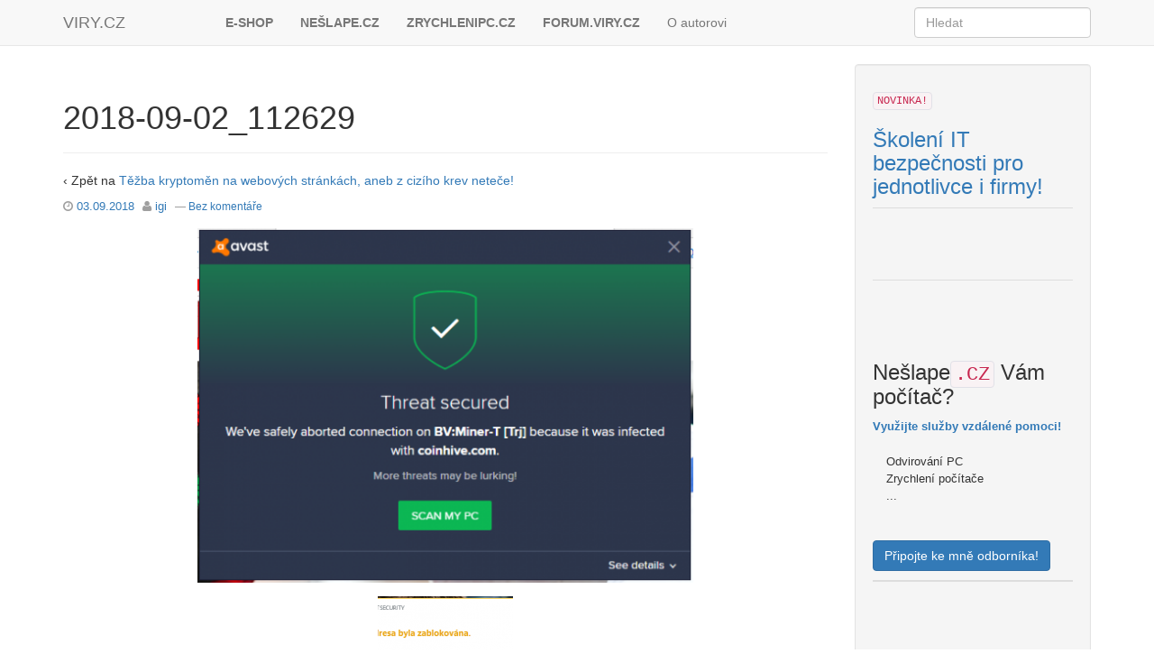

--- FILE ---
content_type: text/html; charset=UTF-8
request_url: https://viry.cz/tezba-kryptomen-na-webovych-strankach-aneb-z-ciziho-krev-netece/2018-09-02_112629/
body_size: 13175
content:
<!doctype html>
<!--[if lt IE 7 ]> <html class="no-js ie6" lang="cs"> <![endif]-->
<!--[if IE 7 ]>    <html class="no-js ie7" lang="cs"> <![endif]-->
<!--[if IE 8 ]>    <html class="no-js ie8" lang="cs"> <![endif]-->
<!--[if (gte IE 9)|!(IE)]><!--> <html class="no-js" lang="cs"> <!--<![endif]-->
<head>

<meta charset="UTF-8" />
<meta name="viewport" content="width=device-width, user-scalable=no, initial-scale=1.0, minimum-scale=1.0, maximum-scale=1.0">
<meta http-equiv="X-UA-Compatible" content="IE=edge,chrome=1" />


        <link rel="icon" type="image/png" href="" />
    
<link rel="profile" href="http://gmpg.org/xfn/11" />
<link rel="pingback" href="https://viry.cz/xmlrpc.php" />

<meta name='robots' content='index, follow, max-image-preview:large, max-snippet:-1, max-video-preview:-1' />
	<style>img:is([sizes="auto" i], [sizes^="auto," i]) { contain-intrinsic-size: 3000px 1500px }</style>
	<style>
@font-face {
		font-family: "Bitter";
		src: url("https://viry.cz/wp-content/plugins/cestina-pro-wordpress/fonts/bitter-regular-webfont.eot");
		src: url("https://viry.cz/wp-content/plugins/cestina-pro-wordpress/fonts/bitter-regular-webfont.eot?#iefix") format("embedded-opentype"),
				 url("https://viry.cz/wp-content/plugins/cestina-pro-wordpress/fonts/bitter-regular-webfont.woff") format("woff"),
				 url("https://viry.cz/wp-content/plugins/cestina-pro-wordpress/fonts/bitter-regular-webfont.ttf") format("truetype");
		font-weight: normal;
		font-style: normal;
}
@font-face {
		font-family: "Bitter";
		src: url("https://viry.cz/wp-content/plugins/cestina-pro-wordpress/fonts/bitter-bold-webfont.eot");
		src: url("https://viry.cz/wp-content/plugins/cestina-pro-wordpress/fonts/bitter-bold-webfont.eot?#iefix") format("embedded-opentype"),
				 url("https://viry.cz/wp-content/plugins/cestina-pro-wordpress/fonts/bitter-bold-webfont.woff") format("woff"),
				 url("https://viry.cz/wp-content/plugins/cestina-pro-wordpress/fonts/bitter-bold-webfont.ttf") format("truetype");
		font-weight: bold;
		font-style: normal;
}
</style>
	<!-- This site is optimized with the Yoast SEO plugin v24.1 - https://yoast.com/wordpress/plugins/seo/ -->
	<title>2018-09-02_112629 - VIRY.CZ</title>
	<link rel="canonical" href="https://viry.cz/tezba-kryptomen-na-webovych-strankach-aneb-z-ciziho-krev-netece/2018-09-02_112629/" />
	<meta property="og:locale" content="cs_CZ" />
	<meta property="og:type" content="article" />
	<meta property="og:title" content="2018-09-02_112629 - VIRY.CZ" />
	<meta property="og:url" content="https://viry.cz/tezba-kryptomen-na-webovych-strankach-aneb-z-ciziho-krev-netece/2018-09-02_112629/" />
	<meta property="og:site_name" content="VIRY.CZ" />
	<meta property="article:publisher" content="http://www.mrtvejvirus.cz" />
	<meta property="og:image" content="https://viry.cz/tezba-kryptomen-na-webovych-strankach-aneb-z-ciziho-krev-netece/2018-09-02_112629" />
	<meta property="og:image:width" content="605" />
	<meta property="og:image:height" content="432" />
	<meta property="og:image:type" content="image/png" />
	<script type="application/ld+json" class="yoast-schema-graph">{"@context":"https://schema.org","@graph":[{"@type":"WebPage","@id":"https://viry.cz/tezba-kryptomen-na-webovych-strankach-aneb-z-ciziho-krev-netece/2018-09-02_112629/","url":"https://viry.cz/tezba-kryptomen-na-webovych-strankach-aneb-z-ciziho-krev-netece/2018-09-02_112629/","name":"2018-09-02_112629 - VIRY.CZ","isPartOf":{"@id":"https://viry.cz/#website"},"primaryImageOfPage":{"@id":"https://viry.cz/tezba-kryptomen-na-webovych-strankach-aneb-z-ciziho-krev-netece/2018-09-02_112629/#primaryimage"},"image":{"@id":"https://viry.cz/tezba-kryptomen-na-webovych-strankach-aneb-z-ciziho-krev-netece/2018-09-02_112629/#primaryimage"},"thumbnailUrl":"https://viry.cz/wp-content/uploads/2018/09/2018-09-02_112629.png","datePublished":"2018-09-03T18:31:01+00:00","dateModified":"2018-09-03T18:31:01+00:00","breadcrumb":{"@id":"https://viry.cz/tezba-kryptomen-na-webovych-strankach-aneb-z-ciziho-krev-netece/2018-09-02_112629/#breadcrumb"},"inLanguage":"cs","potentialAction":[{"@type":"ReadAction","target":["https://viry.cz/tezba-kryptomen-na-webovych-strankach-aneb-z-ciziho-krev-netece/2018-09-02_112629/"]}]},{"@type":"ImageObject","inLanguage":"cs","@id":"https://viry.cz/tezba-kryptomen-na-webovych-strankach-aneb-z-ciziho-krev-netece/2018-09-02_112629/#primaryimage","url":"https://viry.cz/wp-content/uploads/2018/09/2018-09-02_112629.png","contentUrl":"https://viry.cz/wp-content/uploads/2018/09/2018-09-02_112629.png","width":605,"height":432},{"@type":"BreadcrumbList","@id":"https://viry.cz/tezba-kryptomen-na-webovych-strankach-aneb-z-ciziho-krev-netece/2018-09-02_112629/#breadcrumb","itemListElement":[{"@type":"ListItem","position":1,"name":"Těžba kryptoměn na webových stránkách, aneb z cizího krev neteče!","item":"https://viry.cz/tezba-kryptomen-na-webovych-strankach-aneb-z-ciziho-krev-netece/"},{"@type":"ListItem","position":2,"name":"2018-09-02_112629"}]},{"@type":"WebSite","@id":"https://viry.cz/#website","url":"https://viry.cz/","name":"VIRY.CZ","description":"Když se havěť stává obětí","potentialAction":[{"@type":"SearchAction","target":{"@type":"EntryPoint","urlTemplate":"https://viry.cz/?s={search_term_string}"},"query-input":{"@type":"PropertyValueSpecification","valueRequired":true,"valueName":"search_term_string"}}],"inLanguage":"cs"}]}</script>
	<!-- / Yoast SEO plugin. -->


<link rel="alternate" type="application/rss+xml" title="VIRY.CZ &raquo; RSS zdroj" href="https://viry.cz/feed/" />
<link rel="alternate" type="application/rss+xml" title="VIRY.CZ &raquo; RSS komentářů" href="https://viry.cz/comments/feed/" />
<link rel="alternate" type="application/rss+xml" title="VIRY.CZ &raquo; RSS komentářů pro 2018-09-02_112629" href="https://viry.cz/tezba-kryptomen-na-webovych-strankach-aneb-z-ciziho-krev-netece/2018-09-02_112629/feed/" />
		<!-- This site uses the Google Analytics by MonsterInsights plugin v9.2.4 - Using Analytics tracking - https://www.monsterinsights.com/ -->
							<script src="//www.googletagmanager.com/gtag/js?id=G-8W4R8SNKY4"  data-cfasync="false" data-wpfc-render="false" type="text/javascript" async></script>
			<script data-cfasync="false" data-wpfc-render="false" type="text/javascript">
				var mi_version = '9.2.4';
				var mi_track_user = true;
				var mi_no_track_reason = '';
								var MonsterInsightsDefaultLocations = {"page_location":"https:\/\/viry.cz\/tezba-kryptomen-na-webovych-strankach-aneb-z-ciziho-krev-netece\/2018-09-02_112629\/"};
				if ( typeof MonsterInsightsPrivacyGuardFilter === 'function' ) {
					var MonsterInsightsLocations = (typeof MonsterInsightsExcludeQuery === 'object') ? MonsterInsightsPrivacyGuardFilter( MonsterInsightsExcludeQuery ) : MonsterInsightsPrivacyGuardFilter( MonsterInsightsDefaultLocations );
				} else {
					var MonsterInsightsLocations = (typeof MonsterInsightsExcludeQuery === 'object') ? MonsterInsightsExcludeQuery : MonsterInsightsDefaultLocations;
				}

								var disableStrs = [
										'ga-disable-G-8W4R8SNKY4',
									];

				/* Function to detect opted out users */
				function __gtagTrackerIsOptedOut() {
					for (var index = 0; index < disableStrs.length; index++) {
						if (document.cookie.indexOf(disableStrs[index] + '=true') > -1) {
							return true;
						}
					}

					return false;
				}

				/* Disable tracking if the opt-out cookie exists. */
				if (__gtagTrackerIsOptedOut()) {
					for (var index = 0; index < disableStrs.length; index++) {
						window[disableStrs[index]] = true;
					}
				}

				/* Opt-out function */
				function __gtagTrackerOptout() {
					for (var index = 0; index < disableStrs.length; index++) {
						document.cookie = disableStrs[index] + '=true; expires=Thu, 31 Dec 2099 23:59:59 UTC; path=/';
						window[disableStrs[index]] = true;
					}
				}

				if ('undefined' === typeof gaOptout) {
					function gaOptout() {
						__gtagTrackerOptout();
					}
				}
								window.dataLayer = window.dataLayer || [];

				window.MonsterInsightsDualTracker = {
					helpers: {},
					trackers: {},
				};
				if (mi_track_user) {
					function __gtagDataLayer() {
						dataLayer.push(arguments);
					}

					function __gtagTracker(type, name, parameters) {
						if (!parameters) {
							parameters = {};
						}

						if (parameters.send_to) {
							__gtagDataLayer.apply(null, arguments);
							return;
						}

						if (type === 'event') {
														parameters.send_to = monsterinsights_frontend.v4_id;
							var hookName = name;
							if (typeof parameters['event_category'] !== 'undefined') {
								hookName = parameters['event_category'] + ':' + name;
							}

							if (typeof MonsterInsightsDualTracker.trackers[hookName] !== 'undefined') {
								MonsterInsightsDualTracker.trackers[hookName](parameters);
							} else {
								__gtagDataLayer('event', name, parameters);
							}
							
						} else {
							__gtagDataLayer.apply(null, arguments);
						}
					}

					__gtagTracker('js', new Date());
					__gtagTracker('set', {
						'developer_id.dZGIzZG': true,
											});
					if ( MonsterInsightsLocations.page_location ) {
						__gtagTracker('set', MonsterInsightsLocations);
					}
										__gtagTracker('config', 'G-8W4R8SNKY4', {"forceSSL":"true"} );
															window.gtag = __gtagTracker;										(function () {
						/* https://developers.google.com/analytics/devguides/collection/analyticsjs/ */
						/* ga and __gaTracker compatibility shim. */
						var noopfn = function () {
							return null;
						};
						var newtracker = function () {
							return new Tracker();
						};
						var Tracker = function () {
							return null;
						};
						var p = Tracker.prototype;
						p.get = noopfn;
						p.set = noopfn;
						p.send = function () {
							var args = Array.prototype.slice.call(arguments);
							args.unshift('send');
							__gaTracker.apply(null, args);
						};
						var __gaTracker = function () {
							var len = arguments.length;
							if (len === 0) {
								return;
							}
							var f = arguments[len - 1];
							if (typeof f !== 'object' || f === null || typeof f.hitCallback !== 'function') {
								if ('send' === arguments[0]) {
									var hitConverted, hitObject = false, action;
									if ('event' === arguments[1]) {
										if ('undefined' !== typeof arguments[3]) {
											hitObject = {
												'eventAction': arguments[3],
												'eventCategory': arguments[2],
												'eventLabel': arguments[4],
												'value': arguments[5] ? arguments[5] : 1,
											}
										}
									}
									if ('pageview' === arguments[1]) {
										if ('undefined' !== typeof arguments[2]) {
											hitObject = {
												'eventAction': 'page_view',
												'page_path': arguments[2],
											}
										}
									}
									if (typeof arguments[2] === 'object') {
										hitObject = arguments[2];
									}
									if (typeof arguments[5] === 'object') {
										Object.assign(hitObject, arguments[5]);
									}
									if ('undefined' !== typeof arguments[1].hitType) {
										hitObject = arguments[1];
										if ('pageview' === hitObject.hitType) {
											hitObject.eventAction = 'page_view';
										}
									}
									if (hitObject) {
										action = 'timing' === arguments[1].hitType ? 'timing_complete' : hitObject.eventAction;
										hitConverted = mapArgs(hitObject);
										__gtagTracker('event', action, hitConverted);
									}
								}
								return;
							}

							function mapArgs(args) {
								var arg, hit = {};
								var gaMap = {
									'eventCategory': 'event_category',
									'eventAction': 'event_action',
									'eventLabel': 'event_label',
									'eventValue': 'event_value',
									'nonInteraction': 'non_interaction',
									'timingCategory': 'event_category',
									'timingVar': 'name',
									'timingValue': 'value',
									'timingLabel': 'event_label',
									'page': 'page_path',
									'location': 'page_location',
									'title': 'page_title',
									'referrer' : 'page_referrer',
								};
								for (arg in args) {
																		if (!(!args.hasOwnProperty(arg) || !gaMap.hasOwnProperty(arg))) {
										hit[gaMap[arg]] = args[arg];
									} else {
										hit[arg] = args[arg];
									}
								}
								return hit;
							}

							try {
								f.hitCallback();
							} catch (ex) {
							}
						};
						__gaTracker.create = newtracker;
						__gaTracker.getByName = newtracker;
						__gaTracker.getAll = function () {
							return [];
						};
						__gaTracker.remove = noopfn;
						__gaTracker.loaded = true;
						window['__gaTracker'] = __gaTracker;
					})();
									} else {
										console.log("");
					(function () {
						function __gtagTracker() {
							return null;
						}

						window['__gtagTracker'] = __gtagTracker;
						window['gtag'] = __gtagTracker;
					})();
									}
			</script>
				<!-- / Google Analytics by MonsterInsights -->
		<script type="text/javascript">
/* <![CDATA[ */
window._wpemojiSettings = {"baseUrl":"https:\/\/s.w.org\/images\/core\/emoji\/15.0.3\/72x72\/","ext":".png","svgUrl":"https:\/\/s.w.org\/images\/core\/emoji\/15.0.3\/svg\/","svgExt":".svg","source":{"concatemoji":"https:\/\/viry.cz\/wp-includes\/js\/wp-emoji-release.min.js?ver=6.7.1"}};
/*! This file is auto-generated */
!function(i,n){var o,s,e;function c(e){try{var t={supportTests:e,timestamp:(new Date).valueOf()};sessionStorage.setItem(o,JSON.stringify(t))}catch(e){}}function p(e,t,n){e.clearRect(0,0,e.canvas.width,e.canvas.height),e.fillText(t,0,0);var t=new Uint32Array(e.getImageData(0,0,e.canvas.width,e.canvas.height).data),r=(e.clearRect(0,0,e.canvas.width,e.canvas.height),e.fillText(n,0,0),new Uint32Array(e.getImageData(0,0,e.canvas.width,e.canvas.height).data));return t.every(function(e,t){return e===r[t]})}function u(e,t,n){switch(t){case"flag":return n(e,"\ud83c\udff3\ufe0f\u200d\u26a7\ufe0f","\ud83c\udff3\ufe0f\u200b\u26a7\ufe0f")?!1:!n(e,"\ud83c\uddfa\ud83c\uddf3","\ud83c\uddfa\u200b\ud83c\uddf3")&&!n(e,"\ud83c\udff4\udb40\udc67\udb40\udc62\udb40\udc65\udb40\udc6e\udb40\udc67\udb40\udc7f","\ud83c\udff4\u200b\udb40\udc67\u200b\udb40\udc62\u200b\udb40\udc65\u200b\udb40\udc6e\u200b\udb40\udc67\u200b\udb40\udc7f");case"emoji":return!n(e,"\ud83d\udc26\u200d\u2b1b","\ud83d\udc26\u200b\u2b1b")}return!1}function f(e,t,n){var r="undefined"!=typeof WorkerGlobalScope&&self instanceof WorkerGlobalScope?new OffscreenCanvas(300,150):i.createElement("canvas"),a=r.getContext("2d",{willReadFrequently:!0}),o=(a.textBaseline="top",a.font="600 32px Arial",{});return e.forEach(function(e){o[e]=t(a,e,n)}),o}function t(e){var t=i.createElement("script");t.src=e,t.defer=!0,i.head.appendChild(t)}"undefined"!=typeof Promise&&(o="wpEmojiSettingsSupports",s=["flag","emoji"],n.supports={everything:!0,everythingExceptFlag:!0},e=new Promise(function(e){i.addEventListener("DOMContentLoaded",e,{once:!0})}),new Promise(function(t){var n=function(){try{var e=JSON.parse(sessionStorage.getItem(o));if("object"==typeof e&&"number"==typeof e.timestamp&&(new Date).valueOf()<e.timestamp+604800&&"object"==typeof e.supportTests)return e.supportTests}catch(e){}return null}();if(!n){if("undefined"!=typeof Worker&&"undefined"!=typeof OffscreenCanvas&&"undefined"!=typeof URL&&URL.createObjectURL&&"undefined"!=typeof Blob)try{var e="postMessage("+f.toString()+"("+[JSON.stringify(s),u.toString(),p.toString()].join(",")+"));",r=new Blob([e],{type:"text/javascript"}),a=new Worker(URL.createObjectURL(r),{name:"wpTestEmojiSupports"});return void(a.onmessage=function(e){c(n=e.data),a.terminate(),t(n)})}catch(e){}c(n=f(s,u,p))}t(n)}).then(function(e){for(var t in e)n.supports[t]=e[t],n.supports.everything=n.supports.everything&&n.supports[t],"flag"!==t&&(n.supports.everythingExceptFlag=n.supports.everythingExceptFlag&&n.supports[t]);n.supports.everythingExceptFlag=n.supports.everythingExceptFlag&&!n.supports.flag,n.DOMReady=!1,n.readyCallback=function(){n.DOMReady=!0}}).then(function(){return e}).then(function(){var e;n.supports.everything||(n.readyCallback(),(e=n.source||{}).concatemoji?t(e.concatemoji):e.wpemoji&&e.twemoji&&(t(e.twemoji),t(e.wpemoji)))}))}((window,document),window._wpemojiSettings);
/* ]]> */
</script>
<style id='wp-emoji-styles-inline-css' type='text/css'>

	img.wp-smiley, img.emoji {
		display: inline !important;
		border: none !important;
		box-shadow: none !important;
		height: 1em !important;
		width: 1em !important;
		margin: 0 0.07em !important;
		vertical-align: -0.1em !important;
		background: none !important;
		padding: 0 !important;
	}
</style>
<link rel='stylesheet' id='wp-block-library-css' href='https://viry.cz/wp-includes/css/dist/block-library/style.min.css?ver=6.7.1' type='text/css' media='all' />
<style id='classic-theme-styles-inline-css' type='text/css'>
/*! This file is auto-generated */
.wp-block-button__link{color:#fff;background-color:#32373c;border-radius:9999px;box-shadow:none;text-decoration:none;padding:calc(.667em + 2px) calc(1.333em + 2px);font-size:1.125em}.wp-block-file__button{background:#32373c;color:#fff;text-decoration:none}
</style>
<style id='global-styles-inline-css' type='text/css'>
:root{--wp--preset--aspect-ratio--square: 1;--wp--preset--aspect-ratio--4-3: 4/3;--wp--preset--aspect-ratio--3-4: 3/4;--wp--preset--aspect-ratio--3-2: 3/2;--wp--preset--aspect-ratio--2-3: 2/3;--wp--preset--aspect-ratio--16-9: 16/9;--wp--preset--aspect-ratio--9-16: 9/16;--wp--preset--color--black: #000000;--wp--preset--color--cyan-bluish-gray: #abb8c3;--wp--preset--color--white: #ffffff;--wp--preset--color--pale-pink: #f78da7;--wp--preset--color--vivid-red: #cf2e2e;--wp--preset--color--luminous-vivid-orange: #ff6900;--wp--preset--color--luminous-vivid-amber: #fcb900;--wp--preset--color--light-green-cyan: #7bdcb5;--wp--preset--color--vivid-green-cyan: #00d084;--wp--preset--color--pale-cyan-blue: #8ed1fc;--wp--preset--color--vivid-cyan-blue: #0693e3;--wp--preset--color--vivid-purple: #9b51e0;--wp--preset--gradient--vivid-cyan-blue-to-vivid-purple: linear-gradient(135deg,rgba(6,147,227,1) 0%,rgb(155,81,224) 100%);--wp--preset--gradient--light-green-cyan-to-vivid-green-cyan: linear-gradient(135deg,rgb(122,220,180) 0%,rgb(0,208,130) 100%);--wp--preset--gradient--luminous-vivid-amber-to-luminous-vivid-orange: linear-gradient(135deg,rgba(252,185,0,1) 0%,rgba(255,105,0,1) 100%);--wp--preset--gradient--luminous-vivid-orange-to-vivid-red: linear-gradient(135deg,rgba(255,105,0,1) 0%,rgb(207,46,46) 100%);--wp--preset--gradient--very-light-gray-to-cyan-bluish-gray: linear-gradient(135deg,rgb(238,238,238) 0%,rgb(169,184,195) 100%);--wp--preset--gradient--cool-to-warm-spectrum: linear-gradient(135deg,rgb(74,234,220) 0%,rgb(151,120,209) 20%,rgb(207,42,186) 40%,rgb(238,44,130) 60%,rgb(251,105,98) 80%,rgb(254,248,76) 100%);--wp--preset--gradient--blush-light-purple: linear-gradient(135deg,rgb(255,206,236) 0%,rgb(152,150,240) 100%);--wp--preset--gradient--blush-bordeaux: linear-gradient(135deg,rgb(254,205,165) 0%,rgb(254,45,45) 50%,rgb(107,0,62) 100%);--wp--preset--gradient--luminous-dusk: linear-gradient(135deg,rgb(255,203,112) 0%,rgb(199,81,192) 50%,rgb(65,88,208) 100%);--wp--preset--gradient--pale-ocean: linear-gradient(135deg,rgb(255,245,203) 0%,rgb(182,227,212) 50%,rgb(51,167,181) 100%);--wp--preset--gradient--electric-grass: linear-gradient(135deg,rgb(202,248,128) 0%,rgb(113,206,126) 100%);--wp--preset--gradient--midnight: linear-gradient(135deg,rgb(2,3,129) 0%,rgb(40,116,252) 100%);--wp--preset--font-size--small: 13px;--wp--preset--font-size--medium: 20px;--wp--preset--font-size--large: 36px;--wp--preset--font-size--x-large: 42px;--wp--preset--spacing--20: 0.44rem;--wp--preset--spacing--30: 0.67rem;--wp--preset--spacing--40: 1rem;--wp--preset--spacing--50: 1.5rem;--wp--preset--spacing--60: 2.25rem;--wp--preset--spacing--70: 3.38rem;--wp--preset--spacing--80: 5.06rem;--wp--preset--shadow--natural: 6px 6px 9px rgba(0, 0, 0, 0.2);--wp--preset--shadow--deep: 12px 12px 50px rgba(0, 0, 0, 0.4);--wp--preset--shadow--sharp: 6px 6px 0px rgba(0, 0, 0, 0.2);--wp--preset--shadow--outlined: 6px 6px 0px -3px rgba(255, 255, 255, 1), 6px 6px rgba(0, 0, 0, 1);--wp--preset--shadow--crisp: 6px 6px 0px rgba(0, 0, 0, 1);}:where(.is-layout-flex){gap: 0.5em;}:where(.is-layout-grid){gap: 0.5em;}body .is-layout-flex{display: flex;}.is-layout-flex{flex-wrap: wrap;align-items: center;}.is-layout-flex > :is(*, div){margin: 0;}body .is-layout-grid{display: grid;}.is-layout-grid > :is(*, div){margin: 0;}:where(.wp-block-columns.is-layout-flex){gap: 2em;}:where(.wp-block-columns.is-layout-grid){gap: 2em;}:where(.wp-block-post-template.is-layout-flex){gap: 1.25em;}:where(.wp-block-post-template.is-layout-grid){gap: 1.25em;}.has-black-color{color: var(--wp--preset--color--black) !important;}.has-cyan-bluish-gray-color{color: var(--wp--preset--color--cyan-bluish-gray) !important;}.has-white-color{color: var(--wp--preset--color--white) !important;}.has-pale-pink-color{color: var(--wp--preset--color--pale-pink) !important;}.has-vivid-red-color{color: var(--wp--preset--color--vivid-red) !important;}.has-luminous-vivid-orange-color{color: var(--wp--preset--color--luminous-vivid-orange) !important;}.has-luminous-vivid-amber-color{color: var(--wp--preset--color--luminous-vivid-amber) !important;}.has-light-green-cyan-color{color: var(--wp--preset--color--light-green-cyan) !important;}.has-vivid-green-cyan-color{color: var(--wp--preset--color--vivid-green-cyan) !important;}.has-pale-cyan-blue-color{color: var(--wp--preset--color--pale-cyan-blue) !important;}.has-vivid-cyan-blue-color{color: var(--wp--preset--color--vivid-cyan-blue) !important;}.has-vivid-purple-color{color: var(--wp--preset--color--vivid-purple) !important;}.has-black-background-color{background-color: var(--wp--preset--color--black) !important;}.has-cyan-bluish-gray-background-color{background-color: var(--wp--preset--color--cyan-bluish-gray) !important;}.has-white-background-color{background-color: var(--wp--preset--color--white) !important;}.has-pale-pink-background-color{background-color: var(--wp--preset--color--pale-pink) !important;}.has-vivid-red-background-color{background-color: var(--wp--preset--color--vivid-red) !important;}.has-luminous-vivid-orange-background-color{background-color: var(--wp--preset--color--luminous-vivid-orange) !important;}.has-luminous-vivid-amber-background-color{background-color: var(--wp--preset--color--luminous-vivid-amber) !important;}.has-light-green-cyan-background-color{background-color: var(--wp--preset--color--light-green-cyan) !important;}.has-vivid-green-cyan-background-color{background-color: var(--wp--preset--color--vivid-green-cyan) !important;}.has-pale-cyan-blue-background-color{background-color: var(--wp--preset--color--pale-cyan-blue) !important;}.has-vivid-cyan-blue-background-color{background-color: var(--wp--preset--color--vivid-cyan-blue) !important;}.has-vivid-purple-background-color{background-color: var(--wp--preset--color--vivid-purple) !important;}.has-black-border-color{border-color: var(--wp--preset--color--black) !important;}.has-cyan-bluish-gray-border-color{border-color: var(--wp--preset--color--cyan-bluish-gray) !important;}.has-white-border-color{border-color: var(--wp--preset--color--white) !important;}.has-pale-pink-border-color{border-color: var(--wp--preset--color--pale-pink) !important;}.has-vivid-red-border-color{border-color: var(--wp--preset--color--vivid-red) !important;}.has-luminous-vivid-orange-border-color{border-color: var(--wp--preset--color--luminous-vivid-orange) !important;}.has-luminous-vivid-amber-border-color{border-color: var(--wp--preset--color--luminous-vivid-amber) !important;}.has-light-green-cyan-border-color{border-color: var(--wp--preset--color--light-green-cyan) !important;}.has-vivid-green-cyan-border-color{border-color: var(--wp--preset--color--vivid-green-cyan) !important;}.has-pale-cyan-blue-border-color{border-color: var(--wp--preset--color--pale-cyan-blue) !important;}.has-vivid-cyan-blue-border-color{border-color: var(--wp--preset--color--vivid-cyan-blue) !important;}.has-vivid-purple-border-color{border-color: var(--wp--preset--color--vivid-purple) !important;}.has-vivid-cyan-blue-to-vivid-purple-gradient-background{background: var(--wp--preset--gradient--vivid-cyan-blue-to-vivid-purple) !important;}.has-light-green-cyan-to-vivid-green-cyan-gradient-background{background: var(--wp--preset--gradient--light-green-cyan-to-vivid-green-cyan) !important;}.has-luminous-vivid-amber-to-luminous-vivid-orange-gradient-background{background: var(--wp--preset--gradient--luminous-vivid-amber-to-luminous-vivid-orange) !important;}.has-luminous-vivid-orange-to-vivid-red-gradient-background{background: var(--wp--preset--gradient--luminous-vivid-orange-to-vivid-red) !important;}.has-very-light-gray-to-cyan-bluish-gray-gradient-background{background: var(--wp--preset--gradient--very-light-gray-to-cyan-bluish-gray) !important;}.has-cool-to-warm-spectrum-gradient-background{background: var(--wp--preset--gradient--cool-to-warm-spectrum) !important;}.has-blush-light-purple-gradient-background{background: var(--wp--preset--gradient--blush-light-purple) !important;}.has-blush-bordeaux-gradient-background{background: var(--wp--preset--gradient--blush-bordeaux) !important;}.has-luminous-dusk-gradient-background{background: var(--wp--preset--gradient--luminous-dusk) !important;}.has-pale-ocean-gradient-background{background: var(--wp--preset--gradient--pale-ocean) !important;}.has-electric-grass-gradient-background{background: var(--wp--preset--gradient--electric-grass) !important;}.has-midnight-gradient-background{background: var(--wp--preset--gradient--midnight) !important;}.has-small-font-size{font-size: var(--wp--preset--font-size--small) !important;}.has-medium-font-size{font-size: var(--wp--preset--font-size--medium) !important;}.has-large-font-size{font-size: var(--wp--preset--font-size--large) !important;}.has-x-large-font-size{font-size: var(--wp--preset--font-size--x-large) !important;}
:where(.wp-block-post-template.is-layout-flex){gap: 1.25em;}:where(.wp-block-post-template.is-layout-grid){gap: 1.25em;}
:where(.wp-block-columns.is-layout-flex){gap: 2em;}:where(.wp-block-columns.is-layout-grid){gap: 2em;}
:root :where(.wp-block-pullquote){font-size: 1.5em;line-height: 1.6;}
</style>
<link rel='stylesheet' id='tboot_shortcode_styles-css' href='https://viry.cz/wp-content/plugins/bootstrap-sc-plugin/includes/css/tboot_shortcodes_styles.css?ver=6.7.1' type='text/css' media='all' />
<link rel='stylesheet' id='bootstrap-styles-css' href='https://viry.cz/wp-content/themes/strappress/css/layouts/bootstrap.min.css?ver=3.3.6' type='text/css' media='all' />
<link rel='stylesheet' id='font-awesome-css' href='https://viry.cz/wp-content/themes/strappress/css/font-awesome.min.css?ver=4.5.0' type='text/css' media='all' />
<link rel='stylesheet' id='magnific-css' href='https://viry.cz/wp-content/themes/strappress/css/magnific.css?ver=0.9.4' type='text/css' media='all' />
<link rel='stylesheet' id='responsive-style-css' href='https://viry.cz/wp-content/themes/strappress/style.css?ver=3.3.6' type='text/css' media='all' />
<script type="text/javascript" src="https://viry.cz/wp-content/plugins/google-analytics-for-wordpress/assets/js/frontend-gtag.min.js?ver=9.2.4" id="monsterinsights-frontend-script-js" async="async" data-wp-strategy="async"></script>
<script data-cfasync="false" data-wpfc-render="false" type="text/javascript" id='monsterinsights-frontend-script-js-extra'>/* <![CDATA[ */
var monsterinsights_frontend = {"js_events_tracking":"true","download_extensions":"doc,pdf,ppt,zip,xls,docx,pptx,xlsx","inbound_paths":"[]","home_url":"https:\/\/viry.cz","hash_tracking":"false","v4_id":"G-8W4R8SNKY4"};/* ]]> */
</script>
<script type="text/javascript" src="https://viry.cz/wp-includes/js/jquery/jquery.min.js?ver=3.7.1" id="jquery-core-js"></script>
<script type="text/javascript" src="https://viry.cz/wp-includes/js/jquery/jquery-migrate.min.js?ver=3.4.1" id="jquery-migrate-js"></script>
<script type="text/javascript" src="https://viry.cz/wp-content/themes/strappress/js/responsive-modernizr.js?ver=2.5.3" id="modernizr-js"></script>
<script type="text/javascript" src="https://viry.cz/wp-content/themes/strappress/js/magnific.min.js?ver=0.9.4" id="magnific-js"></script>
<script type="text/javascript" src="https://viry.cz/wp-content/themes/strappress/js/imagesloaded.pkgd.min.js?ver=6.7.1" id="imagesloaded-script-js"></script>
<script type="text/javascript" src="https://viry.cz/wp-content/themes/strappress/js/jquery.isotope.min.js?ver=6.7.1" id="isotope-script-js"></script>
<script type="text/javascript" src="https://viry.cz/wp-content/themes/strappress/js/bootstrap.js?ver=6.7.1" id="bootstrap-script-js"></script>
<script type="text/javascript" src="https://viry.cz/wp-content/themes/strappress/js/strap-extras.js?ver=6.7.1" id="strap-extras-script-js"></script>
<link rel="https://api.w.org/" href="https://viry.cz/wp-json/" /><link rel="alternate" title="JSON" type="application/json" href="https://viry.cz/wp-json/wp/v2/media/1263" /><link rel="EditURI" type="application/rsd+xml" title="RSD" href="https://viry.cz/xmlrpc.php?rsd" />
<meta name="generator" content="WordPress 6.7.1" />
<link rel='shortlink' href='https://viry.cz/?p=1263' />
<link rel="alternate" title="oEmbed (JSON)" type="application/json+oembed" href="https://viry.cz/wp-json/oembed/1.0/embed?url=https%3A%2F%2Fviry.cz%2Ftezba-kryptomen-na-webovych-strankach-aneb-z-ciziho-krev-netece%2F2018-09-02_112629%2F" />
<link rel="alternate" title="oEmbed (XML)" type="text/xml+oembed" href="https://viry.cz/wp-json/oembed/1.0/embed?url=https%3A%2F%2Fviry.cz%2Ftezba-kryptomen-na-webovych-strankach-aneb-z-ciziho-krev-netece%2F2018-09-02_112629%2F&#038;format=xml" />
<meta name="generator" content="Redux 4.4.18" />    <script type="text/javascript">
    // <![CDATA[
    jQuery(document).ready(function($){
        $("a[rel='magnific']").magnificPopup({
                type:'image'
        });
    });  
    // ]]>
    </script>
<!-- Custom CSS -->
<style type="text/css">
.home #widgets ul, .home #widgets .textwidget, .home #widgets .tagcloud, .home #widgets #searchform, .home #widgets #calendar_wrap { padding: 5px; } .navbar-brand { width: 180px; }
</style>      <meta name="onesignal" content="wordpress-plugin"/>
            <script>

      window.OneSignalDeferred = window.OneSignalDeferred || [];

      OneSignalDeferred.push(function(OneSignal) {
        var oneSignal_options = {};
        window._oneSignalInitOptions = oneSignal_options;

        oneSignal_options['serviceWorkerParam'] = { scope: '/' };
oneSignal_options['serviceWorkerPath'] = 'OneSignalSDKWorker.js.php';

        OneSignal.Notifications.setDefaultUrl("https://viry.cz");

        oneSignal_options['wordpress'] = true;
oneSignal_options['appId'] = '612dca17-c9bc-44a6-aa09-90a58cb5cd2e';
oneSignal_options['allowLocalhostAsSecureOrigin'] = true;
oneSignal_options['welcomeNotification'] = { };
oneSignal_options['welcomeNotification']['title'] = "";
oneSignal_options['welcomeNotification']['message'] = "Děkujeme za přihlášení odběru!";
oneSignal_options['path'] = "https://viry.cz/wp-content/plugins/onesignal-free-web-push-notifications/sdk_files/";
oneSignal_options['persistNotification'] = false;
oneSignal_options['promptOptions'] = { };
oneSignal_options['promptOptions']['actionMessage'] = "Chcete informovat o nových hrozbách a zajímavostech?";
oneSignal_options['promptOptions']['exampleNotificationTitleDesktop'] = "Toto je ukázková notifikace";
oneSignal_options['promptOptions']['exampleNotificationMessageDesktop'] = "Notifikace se zobrazí na vaší ploše";
oneSignal_options['promptOptions']['exampleNotificationTitleMobile'] = "Ukázková notifikace";
oneSignal_options['promptOptions']['exampleNotificationMessageMobile'] = "Notifikace se zobrazí na vašem zařízení";
oneSignal_options['promptOptions']['exampleNotificationCaption'] = "(kdykoliv se můžete odhlásit)";
oneSignal_options['promptOptions']['acceptButtonText'] = "ANO";
oneSignal_options['promptOptions']['cancelButtonText'] = "NE";
oneSignal_options['promptOptions']['siteName'] = "https://www.viry.cz/";
oneSignal_options['promptOptions']['autoAcceptTitle'] = "Klikněte na ANO";
              OneSignal.init(window._oneSignalInitOptions);
              OneSignal.Slidedown.promptPush()      });

      function documentInitOneSignal() {
        var oneSignal_elements = document.getElementsByClassName("OneSignal-prompt");

        var oneSignalLinkClickHandler = function(event) { OneSignal.Notifications.requestPermission(); event.preventDefault(); };        for(var i = 0; i < oneSignal_elements.length; i++)
          oneSignal_elements[i].addEventListener('click', oneSignalLinkClickHandler, false);
      }

      if (document.readyState === 'complete') {
           documentInitOneSignal();
      }
      else {
           window.addEventListener("load", function(event){
               documentInitOneSignal();
          });
      }
    </script>
 

<!-- Respond.js IE8 support of HTML5 elements and media queries -->
    <!--[if lt IE 9]>
      <script src="https://viry.cz/wp-content/themes/strappress/js/respond.min.js"></script>
<![endif]-->

</head>

<body class="attachment attachment-template-default single single-attachment postid-1263 attachmentid-1263 attachment-png">
                 

         
        <header>
   
    

<nav role="navigation">
    <div class="navbar navbar-default  navbar-static-top ">
        <div class="container">
           <!-- .navbar-toggle is used as the toggle for collapsed navbar content -->
            <div class="navbar-header">
            <button type="button" class="navbar-toggle" data-toggle="collapse" data-target=".navbar-responsive-collapse">
              <span class="icon-bar"></span>
              <span class="icon-bar"></span>
              <span class="icon-bar"></span>
            </button>

                                   <a class="navbar-brand" href="https://viry.cz/" title="VIRY.CZ" rel="homepage">VIRY.CZ</a>
                    </div>
        



          <div class="navbar-collapse collapse navbar-responsive-collapse">
			   <ul id="menu-hlavni" class="nav navbar-nav"><li id="menu-item-1225" class="menu-item menu-item-type-custom menu-item-object-custom menu-item-1225"><a href="https://obchod.viry.cz"><strong>E-SHOP</strong></a></li>
<li id="menu-item-1049" class="menu-item menu-item-type-custom menu-item-object-custom menu-item-1049"><a href="http://www.neslape.cz/?utm_campaign=neslape.cz&amp;utm_source=viry.cz&amp;utm_medium=link"><strong>NEŠLAPE.CZ</strong></a></li>
<li id="menu-item-1059" class="menu-item menu-item-type-custom menu-item-object-custom menu-item-1059"><a href="http://zrychlenipc.cz"><strong>ZRYCHLENIPC.CZ</strong></a></li>
<li id="menu-item-1048" class="menu-item menu-item-type-custom menu-item-object-custom menu-item-1048"><a href="http://forum.viry.cz"><strong>FORUM.VIRY.CZ</strong></a></li>
<li id="menu-item-692" class="menu-item menu-item-type-custom menu-item-object-custom menu-item-692"><a href="http://www.viry.cz/o-portalu-viry-cz">O autorovi</a></li>
</ul>
                                        <form class="navbar-form navbar-right" role="search" method="get" id="searchform" action="https://viry.cz/">
                                <input name="s" id="s" type="text" class="form-control" placeholder="Hledat">
                            </form>
                            

           

          </div>

        </div>
       
     </div>           
</nav>
           
 
    </header><!-- end of header -->
        
	    
    <div class="container">
        <div id="wrapper" class="clearfix">
    
    
<div class="row">
        <div class="col-lg-9">

        <div id="content-images">
        

		          
            <article id="post-1263" class="post-1263 attachment type-attachment status-inherit hentry">
                <header class="page-header">
                <h1 class="page-title">2018-09-02_112629</h1>
                </header>
                <p>&#8249; Zpět na <a href="https://viry.cz/tezba-kryptomen-na-webovych-strankach-aneb-z-ciziho-krev-netece/" rel="gallery">Těžba kryptoměn na webových stránkách, aneb z cizího krev neteče!</a></p>

                <section class="post-meta">
                <i class="fa fa-clock-o"></i> <a href="https://viry.cz/tezba-kryptomen-na-webovych-strankach-aneb-z-ciziho-krev-netece/2018-09-02_112629/" title="20:31" rel="bookmark">03.09.2018</a> <i class="fa fa-user"></i> <span class="author vcard"><a class="url fn n" href="https://viry.cz/author/admin/" title="Vidět všechny příspěvky od igi">igi</a></span>				                            <span class="comments-link">
                        <span class="mdash">&mdash;</span>
                    <a href="https://viry.cz/tezba-kryptomen-na-webovych-strankach-aneb-z-ciziho-krev-netece/2018-09-02_112629/#respond">Bez komentáře</a>                        </span>
                     
                </section><!-- end of .post-meta -->
                                
                <section class="attachment-entry">
                    <a href="https://viry.cz/wp-content/uploads/2018/09/2018-09-02_112629.png"><img width="550" height="393" src="https://viry.cz/wp-content/uploads/2018/09/2018-09-02_112629.png" class="attachment-large size-large" alt="" decoding="async" fetchpriority="high" srcset="https://viry.cz/wp-content/uploads/2018/09/2018-09-02_112629.png 605w, https://viry.cz/wp-content/uploads/2018/09/2018-09-02_112629-300x214.png 300w, https://viry.cz/wp-content/uploads/2018/09/2018-09-02_112629-250x179.png 250w, https://viry.cz/wp-content/uploads/2018/09/2018-09-02_112629-560x400.png 560w" sizes="(max-width: 550px) 100vw, 550px" /></a>
					                                                           </section><!-- end of .post-entry -->

               <nav class="navigation">
	               <div class="previous"><a href='https://viry.cz/tezba-kryptomen-na-webovych-strankach-aneb-z-ciziho-krev-netece/2018-09-02_112542/'><img width="150" height="150" src="https://viry.cz/wp-content/uploads/2018/09/2018-09-02_112542-150x150.png" class="attachment-thumbnail size-thumbnail" alt="2018-09-02_112542" decoding="async" /></a></div>
			      <div class="next"><a href='https://viry.cz/tezba-kryptomen-na-webovych-strankach-aneb-z-ciziho-krev-netece/2018-09-02_120805/'><img width="150" height="150" src="https://viry.cz/wp-content/uploads/2018/09/2018-09-02_120805-150x150.png" class="attachment-thumbnail size-thumbnail" alt="2018-09-02_120805" decoding="async" /></a></div>
		       </nav><!-- end of .navigation -->
                  
                  <footer class="article-footer">      
                                <div class="post-data">
				     
                     
                </div><!-- end of .post-data -->
                             

            <div class="post-edit"></div> 
            </footer>            
            </article><!-- end of #post-1263 -->
            
			




    	<div id="respond" class="comment-respond">
		<h3 id="reply-title" class="comment-reply-title">Napsat komentář <small><a rel="nofollow" id="cancel-comment-reply-link" href="/tezba-kryptomen-na-webovych-strankach-aneb-z-ciziho-krev-netece/2018-09-02_112629/#respond" style="display:none;">Zrušit odpověď na komentář</a></small></h3><form action="https://viry.cz/wp-comments-post.php" method="post" id="commentform" class="comment-form"><p class="comment-notes"><span id="email-notes">Vaše e-mailová adresa nebude zveřejněna.</span> <span class="required-field-message">Vyžadované informace jsou označeny <span class="required">*</span></span></p><p class="comment-form-comment"><label for="comment">Komentář <span class="required">*</span></label> <textarea id="comment" name="comment" cols="45" rows="8" maxlength="65525" required="required"></textarea></p><p class="comment-form-author"><label for="author">Jméno</label> <span class="required">*</span><input id="author" name="author" type="text" value="" size="30" /></p>
<p class="comment-form-email"><label for="email">E-mail</label> <span class="required">*</span><input id="email" name="email" type="text" value="" size="30" /></p>
<p class="comment-form-url"><label for="url">Webová stránka</label><input id="url" name="url" type="text" value="" size="30" /></p>
<p class="form-submit"><input name="submit" type="submit" id="submit" class="submit" value="Odeslat komentář" /> <input type='hidden' name='comment_post_ID' value='1263' id='comment_post_ID' />
<input type='hidden' name='comment_parent' id='comment_parent' value='0' />
</p><p style="display: none;"><input type="hidden" id="akismet_comment_nonce" name="akismet_comment_nonce" value="013eddab15" /></p><p style="display: none !important;" class="akismet-fields-container" data-prefix="ak_"><label>&#916;<textarea name="ak_hp_textarea" cols="45" rows="8" maxlength="100"></textarea></label><input type="hidden" id="ak_js_1" name="ak_js" value="247"/><script>document.getElementById( "ak_js_1" ).setAttribute( "value", ( new Date() ).getTime() );</script></p></form>	</div><!-- #respond -->
	<p class="akismet_comment_form_privacy_notice">Tato stránka používá Akismet k omezení spamu. <a href="https://akismet.com/privacy/" target="_blank" rel="nofollow noopener">Podívejte se, jak vaše data z komentářů zpracováváme.</a>.</p>

                
          

	      
      
        </div><!-- end of #content-image -->
    </div>

        <div class="col-lg-3">
        <aside id="widgets" class="well">
        
                    
            <div id="text-10" class="widget-wrapper widget_text">			<div class="textwidget"><p><code>NOVINKA!</code></p>
<h3><a href="https://viry.cz/skoleni">Školení IT bezpečnosti pro jednotlivce i firmy!</a></h3>
<hr />
</div>
		</div><div id="text-8" class="widget-wrapper widget_text">			<div class="textwidget"><p><script src="https://app.smartemailing.cz/public/web-forms-v2/subscribe/29195-p7twplfe5erv7sd4jug6exg9x474aoltpzq4ngamnfh4fe6kzxox7bhf1z3kt1gi4tuzdfs6tcpyvjp44zmhqcxq9mo3kgnl0ko9" id="se-webformScriptLoader-29195-p7twplfe5erv7sd4jug6exg9x474aoltpzq4ngamnfh4fe6kzxox7bhf1z3kt1gi4tuzdfs6tcpyvjp44zmhqcxq9mo3kgnl0ko9" async defer></script></p>
<hr />
</div>
		</div><div id="text-4" class="widget-wrapper widget_text">			<div class="textwidget"><h3>Nešlape<code>.CZ</code> Vám počítač?</h3>
<p>
<strong><a href="http://www.neslape.cz/?utm_campaign=neslape.cz&utm_source=viry.cz&utm_medium=link">Využijte služby vzdálené pomoci!</a></strong>
</p>
<ul>
<li>Odvirování PC</li>
<li>Zrychlení počítače</li>
<li>...</li>
</ul>
<p>
<strong><a href="http://www.neslape.cz/?utm_campaign=neslape.cz&utm_source=viry.cz&utm_medium=button"><button class="btn btn-primary" type="button">Připojte ke mně odborníka!</button></a></strong>
</p>
<hr /></div>
		</div><div id="text-9" class="widget-wrapper widget_text">			<div class="textwidget"><h4><a href="https://www.viry.cz/kniha/">PDF příručka pro boj s počítačovou havětí</a></h4>
</div>
		</div><div id="rss-2" class="widget-wrapper widget_rss"><div class="widget-title"><a class="rsswidget rss-widget-feed" href="http://www.hoax.cz/export/rss_hoaxy.php"><img class="rss-widget-icon" style="border:0" width="14" height="14" src="https://viry.cz/wp-includes/images/rss.png" alt="RSS" loading="lazy" /></a> <a class="rsswidget rss-widget-title" href="http://www.hoax.cz/">TOP nesmysly</a></div><ul><li><a class='rsswidget' href='http://www.hoax.cz/hoax/v-nouzi-zadej-pin-opacne/'>V nouzi zadej PIN opačně</a></li><li><a class='rsswidget' href='http://www.hoax.cz/hoax/margariny-a-zdravotni-riziko-rama-s-nama/'>MARGARÍNY a zdravotní riziko (Rama s nama)</a></li><li><a class='rsswidget' href='http://www.hoax.cz/hoax/recyklovane-mleko/'>Recyklované mléko</a></li><li><a class='rsswidget' href='http://www.hoax.cz/hoax/logo-zaba/'>Logo Žába</a></li><li><a class='rsswidget' href='http://www.hoax.cz/hoax/pavouci-z-iraku---camel-spiders/'>Pavouci z Iráku - Camel Spiders</a></li><li><a class='rsswidget' href='http://www.hoax.cz/hoax/sok-v-lekarne---kdo-nemusi-platit-za-leky/'>Šok v lékárně - kdo nemusí platit za léky</a></li><li><a class='rsswidget' href='http://www.hoax.cz/hoax/olympic-torch-virus-warning/'>Olympic Torch Virus Warning</a></li><li><a class='rsswidget' href='http://www.hoax.cz/retezove-emaily/sms-podvod---nesdelujte-prijaty-kod/'>SMS podvod - nesdělujte přijatý kód</a></li><li><a class='rsswidget' href='http://www.hoax.cz/hoax/neznamy-2-lety-chlapec-v-thajske-nemocnici/'>Neznámý 2 letý chlapec v thajské nemocnici</a></li><li><a class='rsswidget' href='http://www.hoax.cz/hoax/jdbgmgrexe---ikonka-s-medvidkem/'>JDBGMGR.EXE - Ikonka s medvídkem</a></li></ul></div><div id="tag_cloud-2" class="widget-wrapper widget_tag_cloud"><div class="widget-title">Štítky</div><div class="tagcloud"><a href="https://viry.cz/tag/antivirus/" class="tag-cloud-link tag-link-11 tag-link-position-1" style="font-size: 15.579617834395pt;" aria-label="antivirus (13 položek)">antivirus</a>
<a href="https://viry.cz/tag/bordel/" class="tag-cloud-link tag-link-32 tag-link-position-2" style="font-size: 8pt;" aria-label="bordel (1 položka)">bordel</a>
<a href="https://viry.cz/tag/ddos/" class="tag-cloud-link tag-link-34 tag-link-position-3" style="font-size: 10.675159235669pt;" aria-label="DDoS (3 položky)">DDoS</a>
<a href="https://viry.cz/tag/diagnostika/" class="tag-cloud-link tag-link-12 tag-link-position-4" style="font-size: 12.28025477707pt;" aria-label="diagnostika (5 položek)">diagnostika</a>
<a href="https://viry.cz/tag/domacnost/" class="tag-cloud-link tag-link-25 tag-link-position-5" style="font-size: 17.630573248408pt;" aria-label="domácnost (23 položek)">domácnost</a>
<a href="https://viry.cz/tag/firewall/" class="tag-cloud-link tag-link-20 tag-link-position-6" style="font-size: 12.904458598726pt;" aria-label="firewall (6 položek)">firewall</a>
<a href="https://viry.cz/tag/firma/" class="tag-cloud-link tag-link-26 tag-link-position-7" style="font-size: 10.675159235669pt;" aria-label="firma (3 položky)">firma</a>
<a href="https://viry.cz/tag/havet/" class="tag-cloud-link tag-link-10 tag-link-position-8" style="font-size: 22pt;" aria-label="havěť (73 položek)">havěť</a>
<a href="https://viry.cz/tag/hesla/" class="tag-cloud-link tag-link-23 tag-link-position-9" style="font-size: 15.847133757962pt;" aria-label="hesla (14 položek)">hesla</a>
<a href="https://viry.cz/tag/internet-veci/" class="tag-cloud-link tag-link-36 tag-link-position-10" style="font-size: 9.6050955414013pt;" aria-label="internet věcí (2 položky)">internet věcí</a>
<a href="https://viry.cz/tag/konference/" class="tag-cloud-link tag-link-33 tag-link-position-11" style="font-size: 14.59872611465pt;" aria-label="konference (10 položek)">konference</a>
<a href="https://viry.cz/tag/likvidace-2/" class="tag-cloud-link tag-link-30 tag-link-position-12" style="font-size: 13.796178343949pt;" aria-label="likvidace (8 položek)">likvidace</a>
<a href="https://viry.cz/tag/leceni/" class="tag-cloud-link tag-link-16 tag-link-position-13" style="font-size: 12.28025477707pt;" aria-label="léčení (5 položek)">léčení</a>
<a href="https://viry.cz/tag/mobil/" class="tag-cloud-link tag-link-31 tag-link-position-14" style="font-size: 14.955414012739pt;" aria-label="mobil (11 položek)">mobil</a>
<a href="https://viry.cz/tag/podvod/" class="tag-cloud-link tag-link-13 tag-link-position-15" style="font-size: 20.662420382166pt;" aria-label="podvod (51 položek)">podvod</a>
<a href="https://viry.cz/tag/prevence-2/" class="tag-cloud-link tag-link-18 tag-link-position-16" style="font-size: 20.216560509554pt;" aria-label="prevence (46 položek)">prevence</a>
<a href="https://viry.cz/tag/program/" class="tag-cloud-link tag-link-15 tag-link-position-17" style="font-size: 17.452229299363pt;" aria-label="program (22 položek)">program</a>
<a href="https://viry.cz/tag/ransomware/" class="tag-cloud-link tag-link-37 tag-link-position-18" style="font-size: 13.796178343949pt;" aria-label="ransomware (8 položek)">ransomware</a>
<a href="https://viry.cz/tag/socialni-site/" class="tag-cloud-link tag-link-24 tag-link-position-19" style="font-size: 14.59872611465pt;" aria-label="sociální sítě (10 položek)">sociální sítě</a>
<a href="https://viry.cz/tag/teorie/" class="tag-cloud-link tag-link-27 tag-link-position-20" style="font-size: 21.554140127389pt;" aria-label="teorie (65 položek)">teorie</a>
<a href="https://viry.cz/tag/test/" class="tag-cloud-link tag-link-14 tag-link-position-21" style="font-size: 8pt;" aria-label="test (1 položka)">test</a>
<a href="https://viry.cz/tag/zdarma/" class="tag-cloud-link tag-link-17 tag-link-position-22" style="font-size: 15.847133757962pt;" aria-label="zdarma (14 položek)">zdarma</a>
<a href="https://viry.cz/tag/zalohovani/" class="tag-cloud-link tag-link-21 tag-link-position-23" style="font-size: 13.796178343949pt;" aria-label="zálohování (8 položek)">zálohování</a>
<a href="https://viry.cz/tag/utok/" class="tag-cloud-link tag-link-35 tag-link-position-24" style="font-size: 20.84076433121pt;" aria-label="útok (54 položek)">útok</a>
<a href="https://viry.cz/tag/sifrovani/" class="tag-cloud-link tag-link-22 tag-link-position-25" style="font-size: 17.273885350318pt;" aria-label="šifrování (21 položek)">šifrování</a></div>
</div><div id="linkcat-8" class="widget-wrapper widget_links"><div class="widget-title">Partneři</div>
	<ul class='xoxo blogroll'>
<li><a href="https://www.antivirovecentrum.cz" rel="noopener" target="_blank">antivirovecentrum.cz</a></li>
<li><a href="http://hoax.cz" rel="noopener" target="_blank">hoax.cz</a></li>
<li><a href="http://www.qr.cz" rel="noopener" target="_blank">qr.cz</a></li>
<li><a href="http://www.soom.cz" rel="noopener" target="_blank">soom.cz</a></li>
<li><a href="http://thebat.cz" rel="noopener" target="_blank">thebat.cz</a></li>

	</ul>
</div>

            		</aside><!-- end of widgets -->
        </div> <!-- end of .span3 -->
    </div> <!-- end of .col-lg-9 --></div><!-- end of wrapper-->


</div><!-- end of container -->

<footer id="footer" class="clearfix">
  <div class="container">

    <hr>

    <div id="footer-wrapper">

      <div class="row">

          <div class="col-lg-6">
                      </div><!-- end of col-lg-6 -->

          <div class="col-lg-6">
              </div><!-- end of col-lg-6 -->
      </div><!-- end of row -->

      <div class="row">

        <div class="col-lg-4 copyright">


                    -              </div> <!-- end copyright -->

       
        <div class="col-lg-4 scroll-top hidden-print"><a href="#scroll-top" title="scroll to top"><i class="fa fa-chevron-up"></i></a></div>
        

        <div class="col-lg-4 powered">

                    -                
        </div><!-- end .powered -->
    </div><!-- end row -->
    </div><!-- end #footer-wrapper -->
  </div> <!-- end container --> 
</footer><!-- end #footer -->

<script type="text/javascript" src="https://viry.cz/wp-content/themes/strappress/js/responsive-scripts.js?ver=1.1.0" id="responsive-scripts-js"></script>
<script type="text/javascript" src="https://viry.cz/wp-content/themes/strappress/js/responsive-plugins.js?ver=1.1.0" id="responsive-plugins-js"></script>
<script type="text/javascript" src="https://viry.cz/wp-includes/js/comment-reply.min.js?ver=6.7.1" id="comment-reply-js" async="async" data-wp-strategy="async"></script>
<script type="text/javascript" src="https://cdn.onesignal.com/sdks/web/v16/OneSignalSDK.page.js?ver=1.0.0" id="remote_sdk-js" defer="defer" data-wp-strategy="defer"></script>
<script defer type="text/javascript" src="https://viry.cz/wp-content/plugins/akismet/_inc/akismet-frontend.js?ver=1732017443" id="akismet-frontend-js"></script>

<script type="text/javascript" src="https://www.naucmese.cz/cdn/widgets.js"></script>

</body>
</html>


--- FILE ---
content_type: application/javascript
request_url: https://www.naucmese.cz/cdn/widgets.js
body_size: 14165
content:
(function(g,a){if(g.JSON)if("function"===typeof define&&define.R)define(function(){return a(g)});else if("object"===typeof module&&"object"===typeof module.exports)module.exports=a(g);else{var c=!g.A;g.A=a(g);c&&g.A.K()}})("undefined"!==typeof window?window:this,function(g){var a={l:{O:"https://www.naucmese.cz/api/widget/?widget={widget}&course={course}&lector={lector}&affiliate={affiliate}&feedbacklimit={feedbacklimit}",S:"2020-12-17T17:57:41+01:00",querySelector:"data-naucmese-widget",o:"data-naucmese-",
P:{1:["course","lector"],2:["lector"],3:["course","lector"],4:["lector"]},N:"light",v:{"default":{hover:"-webkit-transition: none; -moz-transition: none; -o-transition: none; -ms-transition: none; transition: none;",b:"font-family: Signika, Arial, sans-serif; overflow: hidden; border-radius: 5px !important;",b_1:"min-width: 250px; max-width: 500px;",b_2:"min-width: 205px; max-width: 350px; background: #fff; color: #000 !important;",b_3:"min-width: 250px; max-width: 650px;",b_4:"min-width: 270px; max-width: 650px;",
h:"position: relative; padding: 5px 10px 0 10px;",h_logo:"float: left; font-size: 16px; text-transform: uppercase; color: #77cc33 !important; text-decoration: none !important; line-height: 0.7; padding: 10px 15px 10px 0; text-shadow: 1px 1px 0 black; border: none; display: inline-block;",h_logo_span:"color: #0099CC;",h_lector:"float: right;",h_lector_img:"width: 22px; float: left; margin: 3px 5px 0 0; border-radius: 25px !important;",h_lector_name:"line-height: 1; float: left; margin: 7px 0 0 0; font-size: 13px; font-weight: normal; text-decoration: none; border: none;",
fb_title:"font-size: 14px; margin: 0 0 5px 0; display: block; font-weight: bold; background: none; color: #333; padding: 0; text-align: left; font-family: Signika, sans-serif; ",fb_block:"margin: 0 0 20px 0;",fb:"margin: 0 0 10px 0; border-radius: 5px !important; padding: 10px; line-height: 1.5; font-family: Arial, sans-serif; font-style: italic; font-size: 13px; font-weight: normal; display: block;",fb_name:"margin-left: 5px; font-weight: bold;",w:"position: relative; height: 110px; clear: both; overflow: hidden;",
w_content:"text-align: left; padding: 12px 10px 12px 10px; font-size: 13px; overflow: auto;",w_link:"position: relative; height: 110px; clear: both; overflow: hidden; color: #FFFFFF !important;",w_link_img:"width: 100%; padding: 0; margin: 0;",w_title:"position: absolute; bottom: 0; margin: 0; left: 0; width: 100%; text-align: left; background: rgba(0,0,0,0.6); color: #fff; font-size: 16px; font-family: Signika, sans-serif; line-height: auto; letter-spacing: 0; font-weight: bold; line-height: 1.3; padding: 0;",
w_title_link:"display: block; color: #fff !important; text-decoration: none !important; border: none; padding: 7px 10px;",w_text:"line-height: 1.5; margin: 0 0 20px 0; font-family: Arial,sans-serif; font-weight: normal; font-size: 13px;",w2:"list-style: none; text-align: left; margin: 0; padding: 0;",w2_item:"width: 100%; height: 120px; position: relative; overflow: hidden; position: relative; margin: 0; padding: 0;",w2_img:"width: 100%; position: absolute; left: 0; top: 0; z-index: 0;",w2_item_bg:"background: rgba(0,0,0,0.3); position: absolute; left: 0; top: 0; display: block; width: 100%; height: 120px; z-index: 1;",
w2_content:"width: 100%; height: 120px; padding: 0 3%; position: absolute; left: 0; top: 0; -webkit-box-sizing: border-box; -moz-box-sizing: border-box; box-sizing: border-box;",w2_h:"z-index: 3; position: relative; background: rgba(0,0,0,0.3); display: inline-block; text-align: left; font-size: 15px; padding: 5px 7px; margin: 10px 0 10px 0;",w2_link:"display: block; color: #fff; text-decoration: none;",w2_info:"position: absolute; bottom: 10px; right: 0px; overflow: auto; width: 100%; z-index: 2;",
clear:"clear: both;",time:"float: left; font-size: 13px; height: 16px; font-weight: bold; padding: 4px 0 3px 24px; box-sizing: content-box; line-height: 1.4; margin: 2px 0 0 5px;",time_w2:'float: left; font-size: 13px; height: 16px; font-weight: bold; padding: 4px 0 3px 24px; box-sizing: content-box; line-height: 1.4; color: #fff; margin: 4px 0 0 10px; background: url("[data-uri]") left 1px no-repeat;',
btn_s:"line-height: 1; float: right; background: #77CC33; padding: 3px 5px; border-radius: 5px !important; text-decoration: none !important; display: inline-block; font-size: 13px; font-weight: bold; color: #f9f8f4 !important; text-shadow: 1px 1px 0 #3b8401; box-shadow: 0px 2px 0px #56bc1e; border: 1px solid rgba(255,255,255,0.2); margin: 0 10px 2px 0;",btn_b:"line-height: 1; float: right; background: #77CC33; padding: 5px 10px; border-radius: 5px !important; text-decoration: none !important; display: inline-block; font-size: 15px; font-weight: bold; color: #f9f8f4 !important; text-shadow: 1px 1px 0 #3b8401; box-shadow: 0px 3px 0px #56bc1e; border: 1px solid rgba(255,255,255,0.2);",
btn_bl:"line-height: 1; width: 100%; background: #77CC33; padding: 7px 0; text-align: center; border-radius: 5px !important; text-decoration: none !important; display: inline-block; font-size: 15px; font-weight: bold; color: #f9f8f4 !important; text-shadow: 1px 1px 0 #3b8401; box-shadow: 0px 3px 0px #56bc1e; border: 1px solid rgba(255,255,255,0.2);"},light:{b_2:"border: 1px solid #ccc;",b_bg:"border: 1px solid #ccc; background: #fff; color: #000 !important;",h:"background: #fff;",h_bb:"border-bottom: 1px solid #ccc;",
h_lector:"color: #000 !important;",w2_item:"border-bottom: 1px solid #333;",fb:"background: #DEEFF4;",time:'background: url("[data-uri]") left 1px no-repeat;'},
dark:{b_2:"border: 1px solid #333;",b_bg:"background: #212020; color: #fff !important;",h:"background: #212020;",h_bb:"border-bottom: 1px solid #333;",h_lector:"color: #fff !important;",w2_item:"border-bottom: 1px solid #333;",fb:"background: rgba(255, 255, 255, 0.2);",fb_title:"color: #fff;",time:'color: #fff; background: url("[data-uri]") left 1px no-repeat;'}}},
u:function(c){return"1"===c},m:function(c){return"2"===c},C:function(c){return"3"===c},D:function(c){return"4"===c},F:function(c,b,d){c.addEventListener?c.addEventListener(b,d):"DOMContentLoaded"===b?c.attachEvent("onreadystatechange",function(){"complete"===c.readyState&&d.call(this)}):c.attachEvent("on"+b,function(e){return function(f){return e.call(this,f)}}(d))},L:function(c){try{return c=c||"[]",g.JSON&&g.JSON.parse?JSON.parse(c):eval(c)}catch(b){}return null},M:function(c){return a.l.O.replace(/{\w+}/g,
function(b){return c[b.slice(1,-1)]||""})},i:function(c,b){b=b.split(",");for(var d=[],e=0;e<b.length;e++){var f=b[e].trim();d.push((a.l.v["default"][f]||"")+" "+(a.l.v[c.theme][f]||"").trim())}return d.join(" ")},J:function(c){for(var b=c.attributes,d=[],e=0;e<b.length;e++){var f=b[e],h=f.name.toString();h.startsWith(a.l.o)&&(d[h.substr(a.l.o.length,h.length)]=f.value.toString())}b=a.l.P[d.widget];if(void 0===b)return!1;if(!d.widget||d.widget&&void 0===a.l.v[d.theme])d.theme=a.l.N,c.setAttribute(a.l.o+
"theme",d.theme);var k=!0;b.forEach(function(l){void 0===d[l]&&(k=!1)});return!0!==k?!1:d},j:function(c,b,d){var e=void 0!==c["target-blank"]&&"1"===c["target-blank"];c={href:b,style:a.i(c,d+", hover")};e&&(c.target="_blank",c.rel="noopener noreferrer");return c},g:function(c,b,d){c=document.createElement(c);for(var e in b||{})c[e]=b[e];b=d instanceof Array?d:[d];for(e=0;d=b[e];e++)c.appendChild("string"===typeof d?document.createTextNode(d):d);return c},B:function(c,b){if(!c)return" ";var d=[];a.m(b.widget)?
d.push("time_w2"):d.push("time");return a.g("span",{style:a.i(b,d.join())},c.isOnline?"Video":c.isIndividual?"Individu\u00e1ln\u00ed":c.date?c.date:"bez term\u00ednu")},s:function(c,b){if(!c)return" ";var d=a.g("span",{style:a.i(b,"fb")},[c.text,a.g("strong",{style:a.i(b,"fb_name")},c.name)]);a.u(b.widget)&&(d=a.g("div",{style:a.i(b,"fb_block")},[a.g("span",{style:a.i(b,"fb_title")},"N\u00e1zor posledn\u00edho \u00fa\u010dastn\u00edka"),d]));return d},H:function(c,b){if(!c)return" ";var d=!0,e=" ";
if(a.u(b.widget)||a.m(b.widget)||a.C(b.widget))d=!(void 0!==b["header-show-lector"]&&"0"===b["header-show-lector"]);d&&(e=a.g("a",a.j(b,c.lector.url,"h_lector"),[a.g("img",{src:c.lector.image,alt:c.lector.name,style:a.i(b,"h_lector_img")},c.lector.name),a.g("span",{style:a.i(b,"h_lector_name")},c.lector.name)]));d=["h"];a.D(b.widget)&&d.push("h_bb");return a.g("div",{style:a.i(b,d.join())},[a.g("a",a.j(b,c.url,"h_logo"),["Nau\u010d",a.g("span",{style:a.i(b,"h_logo_span")},"me"),"se.cz"]),e,a.g("div",
{style:a.i(b,"clear")})])},G:function(c,b){if(!c)return" ";var d=" ";if(a.u(b.widget)){var e=" ",f=d=" ",h=!(void 0!==b["show-perex"]&&"0"===b["show-perex"]),k=!(void 0!==b["show-last-feedback"]&&"0"===b["show-last-feedback"]);h&&(e=a.g("p",{style:a.i(b,"w_text")},c.course.perex));k&&(d=a.s(c.feedback,b),k=d instanceof Object);if(h||k)f=a.g("div",{style:a.i(b,"w_content")},[e,d,a.B(c.term,b),a.g("a",a.j(b,c.course.url,"btn_b"),"Zobrazit kurz")]);d=a.g("div",{},[a.g("div",{style:a.i(b,"w")},[a.g("div",
{style:a.i(b,"w_link")},a.g("a",a.j(b,c.course.url),a.g("img",{src:c.course.image,alt:c.course.name,style:a.i(b,"w_link_img")}))),a.g("span",{style:a.i(b,"w_title")},a.g("a",a.j(b,c.course.url,"w_title_link"),c.course.name))]),f])}else if(a.m(b.widget)){d=[];for(e=0;e<c.courses.length;e++)f=c.courses[e],d[e]=a.g("li",{style:a.i(b,"w2_item")},[a.g("img",{src:f.image,alt:f.name,style:a.i(b,"w2_img")}),a.g("span",{style:a.i(b,"w2_item_bg")}),a.g("div",{style:a.i(b,"w2_content")},[a.g("span",{style:a.i(b,
"w2_h")},[a.g("a",a.j(b,f.url,"w2_link"),f.name)]),a.g("div",{style:a.i(b,"clear")}),a.g("div",{style:a.i(b,"w2_info")},[a.B(f.term,b),a.g("a",a.j(b,f.url,"btn_s"),"Zobrazit kurz")])])]);d=a.g("ul",{style:a.i(b,"w2")},d)}else if(a.C(b.widget)){f=[];for(e=0;e<c.feedbacks.length;e++)d=c.feedbacks[e],f[e]=a.s(d,b);d=a.g("div",{},[a.g("div",{style:a.i(b,"w")},[a.g("div",{style:a.i(b,"w_link")},a.g("a",a.j(b,c.course.url),a.g("img",{src:c.course.image,alt:c.course.name,style:a.i(b,"w_link_img")}))),a.g("span",
{style:a.i(b,"w_title")},a.g("a",a.j(b,c.course.url,"w_title_link"),c.course.name))]),a.g("div",{style:a.i(b,"w_content")},[a.g("span",{style:a.i(b,"fb_title")},"N\u00e1zory \u00fa\u010dastn\u00edk\u016f kurzu"),a.g("div",{},f),a.g("a",a.j(b,c.course.url,"btn_bl"),"Zobrazit kurz na Nau\u010dmese.cz \u00bb")])])}else if(a.D(b.widget)){f=[];for(e=0;e<c.feedbacks.length;e++)d=c.feedbacks[e],f[e]=a.s(d,b);d=a.g("div",{},[a.g("div",{style:a.i(b,"w_content")},[a.g("span",{style:a.i(b,"fb_title")},"N\u00e1zory \u00fa\u010dastn\u00edk\u016f m\u00fdch kurz\u016f"),
a.g("div",{},f),a.g("a",a.j(b,c.lector.url,"btn_bl"),"Zobrazit m\u016fj profil na Nau\u010dmese.cz \u00bb")])])}return d},I:function(c,b){if(!c)return" ";var d=["b"];a.m(b.widget)||d.push("b_bg");d.push("b_"+b.widget);return a.g("div",{style:a.i(b,d.join())},[a.H(c,b),a.G(c,b)])},initData:function(c){var b=a.J(c);if(b){var d=new XMLHttpRequest;d.onreadystatechange=function(){switch(d.readyState){case 4:var e=a.L(d.responseText);e&&e.hasOwnProperty("url")&&c.appendChild(a.I(e,b))}};d.open("GET",a.M(b),
!0);d.send(null)}},K:function(){a.F(document,"DOMContentLoaded",function(){var c=document.querySelectorAll("["+a.l.querySelector+"]");0<c.length&&(document.head.innerHTML+='<link rel="stylesheet" href="https://fonts.googleapis.com/css?family=Signika:400,600">');for(var b=0;b<c.length;b++)a.initData(c[b])})}};return a});